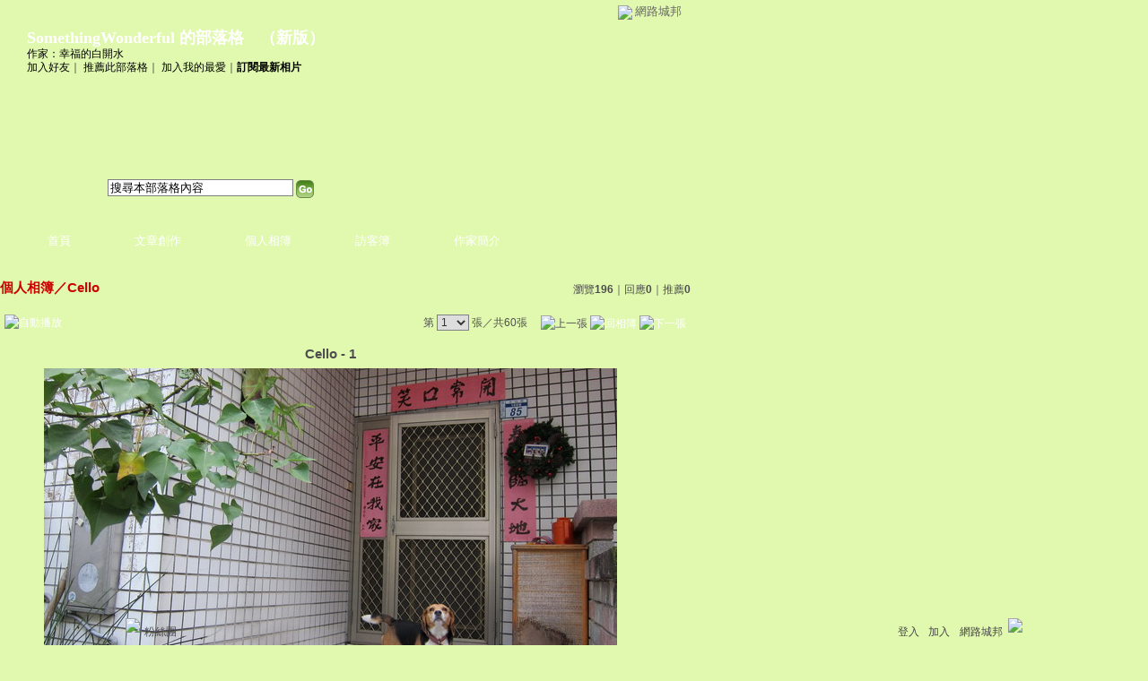

--- FILE ---
content_type: text/html;charset=UTF-8
request_url: https://classic-album.udn.com/SomethingWonderful/photo/6929667?o=new
body_size: 9509
content:
<html>
<head>
<meta http-equiv="Content-Type" content="text/html; charset=UTF-8">
<meta property="og:image" content="https://g.udn.com.tw/community/img/PSN_PHOTO/SomethingWonderful/f_6929667_1.jpg"/>
<link rel="canonical" href="https://classic-album.udn.com/SomethingWonderful/photo/6929667"/>
<meta property="og:url" content="https://classic-album.udn.com/SomethingWonderful/photo/6929667"/>
<meta property="og:title" content="Cello - 1 - SomethingWonderful 的部落格 - udn相簿"/>
<meta http-equiv="imagetoolbar" content="no"><title>Cello - 1 - SomethingWonderful 的部落格 - udn相簿</title>
<link rel="stylesheet" href="https://g.udn.com.tw/community/img/css/layout_style057.css" type="text/css">
<link href="https://g.udn.com.tw/community/img/css/green.css" rel="stylesheet" type="text/css">
<style type="text/css">
		/* Define the basic CSS used by EditInPlace */
		.eip_mouseover { background-color: #ff9; padding: 3px; }
		.eip_savebutton { background-color: #36f; color: #fff; }
		.eip_cancelbutton { background-color: #000; color: #fff; }
		.eip_saving { background-color: #903; color: #fff; padding: 3px; }
		.eip_empty { color: #afafaf; }
	</style>
<script language="javascript1.2" src="/js/help.js"></script>
<script language="javascript1.2" src="/community/js/dyniframesize.js"></script>
<script type="text/javascript" src="/community/js/prototype.js"></script>
<script type="text/javascript" src="/community/js/EditInPlace_u8.js"></script>
<SCRIPT LANGUAGE=javascript>
<!--
function pushPhoto() {	
	window.location.href = 'https://classic-album.udn.com/photo/push_photo.jsp?uid=SomethingWonderful&f_BOOK_ID=209615&f_PHOTO_ID=6929667&176876=1768763407999';
}
function zoomin() {
	document.getElementById('zoomin').innerHTML = "<a onclick=\"javascript:document.getElementById('photo_img').width = document.getElementById('f_PHOTO_WIDTH').value;\"><img src=\"https://g.udn.com/community/img/photo_all_2007/zoom_in.gif\" width=\"25\" height=\"25\" border=\"0\"></a>";
}

function clickIE4(){
if (event.button==2){
return false;
}
}

function clickNS4(e){
if (document.layers||document.getElementById&&!document.all){
if (e.which==2||e.which==3){
return false;
}
}
}

if (document.layers){
document.captureEvents(Event.MOUSEDOWN);
document.onmousedown=clickNS4;
}
else if (document.all&&!document.getElementById){
document.onmousedown=clickIE4;
}

document.oncontextmenu=new Function("return false")

function disableselect(e){
return false
}

function reEnable(){
return true
}

//if IE4+
document.onselectstart=new Function ("return false")

//if NS6
if (window.sidebar){
document.onmousedown=disableselect
document.onclick=reEnable
}

//-->
</SCRIPT>
<script language="javascript1.2" src="/community/js/album_tynt.js"></script><!-- Begin comScore Tag -->
<script>
  var _comscore = _comscore || [];
  _comscore.push({ c1: "2", c2: "7390954" });
  (function() {
    var s = document.createElement("script"), el = document.getElementsByTagName("script")[0]; s.async = true;
    s.src = (document.location.protocol == "https:" ? "https://sb" : "http://b") + ".scorecardresearch.com/beacon.js";
    el.parentNode.insertBefore(s, el);
  })();
</script>
<noscript>
  <img src="http://b.scorecardresearch.com/p?c1=2&c2=7390954&cv=2.0&cj=1" />
</noscript>
<!-- End comScore Tag -->
<script src="https://p.udn.com.tw/upf/static/common/udn-fingerprint.umd.js?2024112501"></script>
<script>function getCookie(name) {
 var value = "; " + document.cookie;
 var parts = value.split("; " + name + "=");
 if (parts.length == 2) return parts.pop().split(";").shift();
}
var _ga = getCookie('_ga');
var _gaA = _ga.split(".");
var google_id = '';
for (i=2;i<_gaA.length;i++) google_id = google_id+_gaA[i]+'.';
var user_id = getCookie("udnland");
if (typeof user_id === 'undefined') user_id = '';
google_id = google_id.substring(0,google_id.length-1);</script><script>var cat = "[]";
cat = ['blog_album','blog','','',''];
var auth_type = "未登入";
if(user_id != ""){
 auth_type = "已登入_會員";
}
window.dataLayer = window.dataLayer || [];  
dataLayer.push({
 'user_id': user_id,
 'google_id': google_id,
 'cat': cat,
 'content_tag': '',
 'auth_type': auth_type,
 'publication_date': '',
 'content_level':'',
 'ffid': JSON.parse(localStorage.getItem('UDN_FID'))?.FFID,
 'dfid': JSON.parse(localStorage.getItem('UDN_FID'))?.DFID 
});
</script><!-- Data Layer --><!-- Google Tag Manager -->
<script>(function(w,d,s,l,i){w[l]=w[l]||[];w[l].push({'gtm.start':
new Date().getTime(),event:'gtm.js'});var f=d.getElementsByTagName(s)[0],
j=d.createElement(s),dl=l!='dataLayer'?'&l='+l:'';j.async=true;j.src=
'https://www.googletagmanager.com/gtm.js?id='+i+dl;f.parentNode.insertBefore(j,f);
})(window,document,'script','dataLayer','GTM-MZ7WJTV');</script>
<!-- End Google Tag Manager -->
<script>
async function fetchData() {
  try {
    const response = await fetch('/v1/getCK.jsp');
    if (response.ok) {
      return await response.text();
    } else {
      throw new Error('Network response was not ok.');
    }
  } catch (error) {
    console.error('There was a problem with the fetch operation:', error);
  }
}

function analyCookies() {
  let cookies = document.cookie.split(';');
  let cookieList = [];

  for (let i = 0; i < cookies.length; i++) {
    let cookie = cookies[i].trim();
    let [name, value] = cookie.split('=');
    let size = cookie.length;
    cookieList.push({ name, value, size });
  }

  return cookieList;
}

function getTotalCookieSize(cookieList) {
  let totalSize = 0;

  for (let i = 0; i < cookieList.length; i++) {
    totalSize += cookieList[i].size;
  }

  return totalSize;
}

function deleteLargestCookie(cookieList) {
  let largestSize = 0;
  let largestIndex = -1;

  for (let i = 0; i < cookieList.length; i++) {
    if (cookieList[i].size > largestSize) {
      largestSize = cookieList[i].size;
      largestIndex = i;
    }
  }

  if (largestIndex !== -1) {
    document.cookie = cookieList[largestIndex].name + '=; expires=Thu, 01 Jan 1970 00:00:00 UTC; path=/; domain=udn.com;';
  }
}

(async () => {

  let cookieList = analyCookies();
  let totalSize = getTotalCookieSize(cookieList);

  if (totalSize > 7000) {
     await fetchData();   
    deleteLargestCookie(cookieList);
  }
})();

</script>
</head>
<body>
<div id="container">
<script language="JavaScript" type="text/JavaScript">
<!--
function MM_reloadPage(init) {  //reloads the window if Nav4 resized
  if (init==true) with (navigator) {if ((appName=="Netscape")&&(parseInt(appVersion)==4)) {
    document.MM_pgW=innerWidth; document.MM_pgH=innerHeight; onresize=MM_reloadPage; }}
  else if (innerWidth!=document.MM_pgW || innerHeight!=document.MM_pgH) location.reload();
}
MM_reloadPage(true);
//-->
</script>
<script language="JavaScript" type="text/JavaScript">
<!--
function MM_findObj(n, d) { //v4.01
  var p,i,x;  if(!d) d=document; if((p=n.indexOf("?"))>0&&parent.frames.length) {
    d=parent.frames[n.substring(p+1)].document; n=n.substring(0,p);}
  if(!(x=d[n])&&d.all) x=d.all[n]; for (i=0;!x&&i<d.forms.length;i++) x=d.forms[i][n];
  for(i=0;!x&&d.layers&&i<d.layers.length;i++) x=MM_findObj(n,d.layers[i].document);
  if(!x && d.getElementById) x=d.getElementById(n); return x;
}

function MM_showHideLayers() { //v6.0
  var i,p,v,obj,args=MM_showHideLayers.arguments;
  for (i=0; i<(args.length-2); i+=3) if ((obj=MM_findObj(args[i]))!=null) { v=args[i+2];
    if (obj.style) { obj=obj.style; v=(v=='show')?'visible':(v=='hide')?'hidden':v; }
    obj.visibility=v; }
}
//-->
</script>
<script language="JavaScript1.2" src="https://g.udn.com/community/js/js2007/style_display.js"></script>
	<div id="top_bg"></div>
<div id="top"> 
    <table border="0" cellspacing="0" cellpadding="0" id="top_bar">
      <tr> 
        <td width="480"><div id="ad_link"><iframe id="AdFrame" marginwidth="0" marginheight="0" frameborder="0" scrolling="no" src="https://g.udn.com.tw/html/ad_path.htm" width="460" height="25" allowTransparency></iframe></div></td>
        <td><a href="http://udn.com"><img src="https://g.udn.com/community/img/common_all/logo_icon.gif" border="0" align="absmiddle"></a> 
          <span id="common"><a href="http://blog.udn.com" title="原導覽選單已整合至下方置底工具列，歡迎多加使用！">網路城邦</a></span></span></td>
      </tr>
    </table>
</div><div id="header">
    <div id="header_name"><a href="https://classic-blog.udn.com/SomethingWonderful">SomethingWonderful 的部落格</a>　（<a href="http://blog.udn.com/SomethingWonderful">新版</a>）</div>
    <div id="header_menus_line"></div>
    <div id="header_menus">
      <ul>
        
      <li id="home"><a href="https://classic-blog.udn.com/SomethingWonderful">首頁</a></li>
        <li id="article"><a href="https://classic-blog.udn.com/SomethingWonderful/article">文章創作</a></li>
        <li id="photo"><a href="https://classic-album.udn.com/SomethingWonderful">個人相簿</a></li>
        <!--<li id="link"><a href="/blog/link/index.jsp?uid=SomethingWonderful">推薦連結</a></li>-->
        <li id="gbook"><a href="https://classic-blog.udn.com/SomethingWonderful/guestbook">訪客簿</a></li>
        <li id="profile"><a href="https://classic-blog.udn.com/SomethingWonderful/detail">作家簡介</a></li>
      </ul>      
      </div>
    
  <div id="header_items"><a href="javascript:window.location.href='https://classic-blog.udn.com/friend/post.jsp?addid=SomethingWonderful&url='+window.location.href">加入好友</a><a href="javascript:;" onClick="h('11903')"><img style="display:none" src="https://g.udn.com/community/img/common_all/help.gif" hspace="3" align="absmiddle" border="0"></a>｜ 
    <a href="javascript:window.location.href='https://classic-blog.udn.com/push_psn.jsp?uid=SomethingWonderful&176876=1768763408001&url='+window.location.href">推薦此部落格</a><a href="javascript:;" onClick="h('10914')"><img style="display:none" src="https://g.udn.com/community/img/common_all/help.gif" hspace="3" align="absmiddle" border="0"></a>｜ 
    <a href="javascript:window.location.href='https://classic-blog.udn.com/favor/post.jsp?addid=SomethingWonderful&url='+window.location.href">加入我的最愛</a><a href="javascript:;" onClick="h('11301')"><img style="display:none" src="https://g.udn.com/community/img/common_all/help.gif" hspace="3" align="absmiddle" border="0"></a>｜<a href="https://classic-blog.udn.com/blog/order_photo.jsp?uid=SomethingWonderful&f_CODE=1768763408001"><b>訂閱最新相片</b></a><a href="javascript:;" onClick="h('11501')"><img style="display:none" src="https://g.udn.com/community/img/common_all/help.gif" hspace="3" align="absmiddle" border="0"></a></div>
    <div id="header_logo"><img src="https://g.udn.com/community/img/user_all/icon_home.gif"></div>
    <div id="header_top">
      <table width="100%" height="2" border="0" cellpadding="0" cellspacing="0">
        <tr>
          <td></td>
        </tr>
      </table>
    </div>
    <div id="header_url">
    <a href="https://classic-blog.udn.com/SomethingWonderful/detail">作家：幸福的白開水</a>
    </div>
    <div id="header_search">
      <form name="formsh" method="post" action="https://city.udn.com/search/search.jsp">
        <input name="Keywords" type="text" class="inputbox" id="kwd" onBlur="if(this.value=='') if(this.style.backgroundColor='#FFFFFF')this.value='搜尋本部落格內容'" onMouseDown="if(this.value.indexOf('搜尋本部落格內容')!=-1) if(this.style.backgroundColor='#FFFCE5')this.value=''" value="搜尋本部落格內容" onMouseOut="this.blur()" size="24">
        <INPUT TYPE=HIDDEN NAME="uid" VALUE="SomethingWonderful">
        <INPUT TYPE=HIDDEN NAME="blog" VALUE="SomethingWonderful 的部落格">
        <input name="dtime" type="hidden" value="all">
        <input name="select" type="hidden" value="12"><a href="javascript:document.formsh.submit();" class="nav"><img src="/community/img/common_green/header_go.gif" align="absmiddle" border="0"></a>
      </form>
    </div>
    <!-- end header_search -->
  </div><div align="center">
<!-- main start -->
	<div id="main">
    <!-- Google Adsense 廣告 start -->
    <!-- Google Adsense 廣告 end --> 		
		<div id="content">
<table width="760" border="0" cellspacing="0" cellpadding="0">
<tr>
<td width="15" rowspan="2"></td>
<td align="center" valign="top">
<!-- 標題 start -->
<table width="770" border="0" cellpadding="0" cellspacing="0" class="font-size15">
<tr valign="bottom">
                  <td class="main-topic">
                    <a href="https://classic-album.udn.com/SomethingWonderful" class="main-topic">個人相簿</a>／<a href="https://classic-album.udn.com/SomethingWonderful/209615?f_ORDER_BY=new" class="main-topic">Cello</a></td>
<td align="right" class="font-size12">
<span class="main-text">瀏覽<strong>196</strong>｜回應<strong>0</strong>｜推薦<strong>0</strong></span></td>
</tr>
<tr>
<td height="5" colspan="2"></td>
</tr>
</table>
<!-- 標題 end -->
<!-- 換頁 start -->
<table width="770"  border="0" cellpadding="4" cellspacing="1" class="font-size12">
<tr>
<td height="5" colspan="2"></td>
</tr>
<tr class="main-text">
<a name="photoanc"></a>
<td><a href="https://classic-album.udn.com/photo/play.jsp?uid=SomethingWonderful&f_BOOK_ID=209615&o=new" class="nav"><img src="https://g.udn.com/community/img/photo_all_2007/player_play.gif" alt="自動播放" border="0" align="absmiddle"></a></td>
<td align="right">第
<select name="select" class="inputs" onChange="window.location.href=(this.options[this.selectedIndex].value)">
<option value="https://classic-album.udn.com/SomethingWonderful/photo/6929667?o=new#photoanc" selected>1</option>
<option value="https://classic-album.udn.com/SomethingWonderful/photo/6350128?o=new#photoanc">2</option>
<option value="https://classic-album.udn.com/SomethingWonderful/photo/6350126?o=new#photoanc">3</option>
<option value="https://classic-album.udn.com/SomethingWonderful/photo/6350125?o=new#photoanc">4</option>
<option value="https://classic-album.udn.com/SomethingWonderful/photo/6350124?o=new#photoanc">5</option>
<option value="https://classic-album.udn.com/SomethingWonderful/photo/5629544?o=new#photoanc">6</option>
<option value="https://classic-album.udn.com/SomethingWonderful/photo/5629543?o=new#photoanc">7</option>
<option value="https://classic-album.udn.com/SomethingWonderful/photo/4896590?o=new#photoanc">8</option>
<option value="https://classic-album.udn.com/SomethingWonderful/photo/4896589?o=new#photoanc">9</option>
<option value="https://classic-album.udn.com/SomethingWonderful/photo/4896588?o=new#photoanc">10</option>
<option value="https://classic-album.udn.com/SomethingWonderful/photo/4896587?o=new#photoanc">11</option>
<option value="https://classic-album.udn.com/SomethingWonderful/photo/4751099?o=new#photoanc">12</option>
<option value="https://classic-album.udn.com/SomethingWonderful/photo/4751098?o=new#photoanc">13</option>
<option value="https://classic-album.udn.com/SomethingWonderful/photo/4608642?o=new#photoanc">14</option>
<option value="https://classic-album.udn.com/SomethingWonderful/photo/4608635?o=new#photoanc">15</option>
<option value="https://classic-album.udn.com/SomethingWonderful/photo/4608633?o=new#photoanc">16</option>
<option value="https://classic-album.udn.com/SomethingWonderful/photo/4608631?o=new#photoanc">17</option>
<option value="https://classic-album.udn.com/SomethingWonderful/photo/4608630?o=new#photoanc">18</option>
<option value="https://classic-album.udn.com/SomethingWonderful/photo/4608629?o=new#photoanc">19</option>
<option value="https://classic-album.udn.com/SomethingWonderful/photo/4448168?o=new#photoanc">20</option>
<option value="https://classic-album.udn.com/SomethingWonderful/photo/4340279?o=new#photoanc">21</option>
<option value="https://classic-album.udn.com/SomethingWonderful/photo/4335357?o=new#photoanc">22</option>
<option value="https://classic-album.udn.com/SomethingWonderful/photo/4147589?o=new#photoanc">23</option>
<option value="https://classic-album.udn.com/SomethingWonderful/photo/4147588?o=new#photoanc">24</option>
<option value="https://classic-album.udn.com/SomethingWonderful/photo/4147587?o=new#photoanc">25</option>
<option value="https://classic-album.udn.com/SomethingWonderful/photo/4147586?o=new#photoanc">26</option>
<option value="https://classic-album.udn.com/SomethingWonderful/photo/4147585?o=new#photoanc">27</option>
<option value="https://classic-album.udn.com/SomethingWonderful/photo/3968789?o=new#photoanc">28</option>
<option value="https://classic-album.udn.com/SomethingWonderful/photo/3968787?o=new#photoanc">29</option>
<option value="https://classic-album.udn.com/SomethingWonderful/photo/3954366?o=new#photoanc">30</option>
<option value="https://classic-album.udn.com/SomethingWonderful/photo/3954365?o=new#photoanc">31</option>
<option value="https://classic-album.udn.com/SomethingWonderful/photo/3950597?o=new#photoanc">32</option>
<option value="https://classic-album.udn.com/SomethingWonderful/photo/3950596?o=new#photoanc">33</option>
<option value="https://classic-album.udn.com/SomethingWonderful/photo/3950595?o=new#photoanc">34</option>
<option value="https://classic-album.udn.com/SomethingWonderful/photo/3947128?o=new#photoanc">35</option>
<option value="https://classic-album.udn.com/SomethingWonderful/photo/3947124?o=new#photoanc">36</option>
<option value="https://classic-album.udn.com/SomethingWonderful/photo/3947121?o=new#photoanc">37</option>
<option value="https://classic-album.udn.com/SomethingWonderful/photo/3947120?o=new#photoanc">38</option>
<option value="https://classic-album.udn.com/SomethingWonderful/photo/3939457?o=new#photoanc">39</option>
<option value="https://classic-album.udn.com/SomethingWonderful/photo/3939456?o=new#photoanc">40</option>
<option value="https://classic-album.udn.com/SomethingWonderful/photo/3929877?o=new#photoanc">41</option>
<option value="https://classic-album.udn.com/SomethingWonderful/photo/3929876?o=new#photoanc">42</option>
<option value="https://classic-album.udn.com/SomethingWonderful/photo/3923128?o=new#photoanc">43</option>
<option value="https://classic-album.udn.com/SomethingWonderful/photo/3923127?o=new#photoanc">44</option>
<option value="https://classic-album.udn.com/SomethingWonderful/photo/3902262?o=new#photoanc">45</option>
<option value="https://classic-album.udn.com/SomethingWonderful/photo/3897977?o=new#photoanc">46</option>
<option value="https://classic-album.udn.com/SomethingWonderful/photo/3897976?o=new#photoanc">47</option>
<option value="https://classic-album.udn.com/SomethingWonderful/photo/3897975?o=new#photoanc">48</option>
<option value="https://classic-album.udn.com/SomethingWonderful/photo/3890650?o=new#photoanc">49</option>
<option value="https://classic-album.udn.com/SomethingWonderful/photo/3890649?o=new#photoanc">50</option>
<option value="https://classic-album.udn.com/SomethingWonderful/photo/3875525?o=new#photoanc">51</option>
<option value="https://classic-album.udn.com/SomethingWonderful/photo/3875524?o=new#photoanc">52</option>
<option value="https://classic-album.udn.com/SomethingWonderful/photo/3875523?o=new#photoanc">53</option>
<option value="https://classic-album.udn.com/SomethingWonderful/photo/3875522?o=new#photoanc">54</option>
<option value="https://classic-album.udn.com/SomethingWonderful/photo/3871514?o=new#photoanc">55</option>
<option value="https://classic-album.udn.com/SomethingWonderful/photo/3865428?o=new#photoanc">56</option>
<option value="https://classic-album.udn.com/SomethingWonderful/photo/3865425?o=new#photoanc">57</option>
<option value="https://classic-album.udn.com/SomethingWonderful/photo/3865423?o=new#photoanc">58</option>
<option value="https://classic-album.udn.com/SomethingWonderful/photo/3854212?o=new#photoanc">59</option>
<option value="https://classic-album.udn.com/SomethingWonderful/photo/3854211?o=new#photoanc">60</option>
</select>
                    張／共60張　 
                    <img src="https://g.udn.com/community/img/common_green/page_pre.gif" alt="上一張" border="0" align="absmiddle"> 
                    <a href="https://classic-album.udn.com/SomethingWonderful/209615" class="nav"><img src="https://g.udn.com/community/img/common_green/page_list.gif" alt="回相簿" border="0" align="absmiddle"></a> 
                    <a href="https://classic-album.udn.com/SomethingWonderful/photo/6350128?o=new#photoanc" class="nav"> 
                    <img src="https://g.udn.com/community/img/common_green/page_next.gif" alt="下一張" border="0" align="absmiddle"> 
                    </a> 
                    </td>
</tr>
<tr>
<td height="5" colspan="2"></td>
</tr>
</table>
<!-- 換頁 end-->
<!-- 本文 start -->
<table width="730" border="0" cellspacing="0" cellpadding="0" class="font-size15">
<tr> 
  <td align="center" class="main-title" width="727"><strong>Cello - 1</strong></td>
  <td align="center" class="main-title" width="50"><span id="zoomin"></span></td>
</tr>
<tr>
<td height="5"></td>
</tr>
<tr>
<td align="center"><a href="https://classic-album.udn.com/SomethingWonderful/photo/6350128?o=new#photoanc" class="nav"><img id="photo_img" src="https://g.udn.com.tw/community/img/PSN_PHOTO/SomethingWonderful/f_6929667_1.jpg" border="0" onload="javascript:if(this.width>770) {zoomin();document.getElementById('f_PHOTO_WIDTH').value=this.width;this.width=770}"></a><input type=hidden name="f_PHOTO_WIDTH" id="f_PHOTO_WIDTH" value=""><input type=hidden name="f_PHOTO_FILE" id="f_PHOTO_FILE" value="https://g.udn.com.tw/community/img/PSN_PHOTO/SomethingWonderful/f_6929667_1.jpg"></td>
</tr>
<tr>
<td height="10"></td>
</tr>
</table>
<!-- 本文 end-->
<!-- 簡介 start -->
      <table width="770" border="0" cellpadding="0" cellspacing="0" class="font-size13">
        <tr> 
          <td width="5" height="5" valign="top"><img src="/community/img/common_green/corner_b01.gif"></td>
          <td class="panel-bg" colspan="2"></td>
          <td width="5" height="5" align="right" valign="top"><img src="/community/img/common_green/corner_b02.gif"></td>
        </tr>
        <tr class="panel-bg"> 
          <td rowspan="3"></td>
          <td class="panel-text">▲ 2011/12/26 22:27</td>
          <td class="panel-text" align="right"> 
          (<a href="https://classic-album.udn.com/photo_category.jsp?mid=pc" class="panel-text">生活休閒</a>｜<a href="https://classic-album.udn.com/photo_category.jsp?mid=pc&sid=pc6" class="panel-text">寵物</a>)
          </td>
          <td rowspan="3"></td>
        </tr>
        <tr class="panel-bg"> 
          <td height="5" colspan="2"></td>
        </tr>
        <tr class="panel-bg"> 
          <td class="panel-text" colspan="2"></td>
        </tr>
        <tr> 
          <td width="5" height="5" valign="bottom"><img src="/community/img/common_green/corner_b03.gif"></td>
          <td class="panel-bg" colspan="2"></td>
          <td width="5" height="5" align="right" valign="bottom"><img src="/community/img/common_green/corner_b04.gif"></td>
        </tr>
      </table>
<!-- 簡介 end -->
<!-- Google Adsense 廣告 start-->
<!-- Google Adsense 廣告 end-->
<!-- 功能列 start -->
<table width="770" border="0" cellpadding="0" cellspacing="0">
<tr>
<td height="10"></td>
</tr>
<tr>
<td align="right">
<a href="https://classic-album.udn.com/photo/reply.jsp?uid=SomethingWonderful&f_PHOTO_ID=6929667" class="nav"><img src="https://g.udn.com/community/img/common_all_2007/func_reply.gif" hspace="5" border="0" align="absmiddle" alt="回應"></a>
<a href="javascript:pushPhoto();" class="nav"><img src="https://g.udn.com/community/img/common_all_2007/func_photopromote.gif" hspace="5" border="0" align="absmiddle"></a>
</td>
</tr>
<tr>
<td height="5"></td>
</tr>
</table>
<!-- 功能列 end -->
<!-- 換頁 start -->
<table width="770"  border="0" cellpadding="4" cellspacing="1" class="font-size12">
<tr>
<td height="5" colspan="2"></td>
</tr>
<tr class="main-text">
<td><!--<a href="####" class="nav"><img src="/community/img/common_green/player_play.gif" alt="自動播放" border="0" align="absmiddle"></a>--></td>
<td align="right">第
<select name="select" class="inputs" onChange="window.location.href=(this.options[this.selectedIndex].value)">
<option value="https://classic-album.udn.com/SomethingWonderful/photo/6929667?o=new#photoanc" selected>1</option>
<option value="https://classic-album.udn.com/SomethingWonderful/photo/6350128?o=new#photoanc">2</option>
<option value="https://classic-album.udn.com/SomethingWonderful/photo/6350126?o=new#photoanc">3</option>
<option value="https://classic-album.udn.com/SomethingWonderful/photo/6350125?o=new#photoanc">4</option>
<option value="https://classic-album.udn.com/SomethingWonderful/photo/6350124?o=new#photoanc">5</option>
<option value="https://classic-album.udn.com/SomethingWonderful/photo/5629544?o=new#photoanc">6</option>
<option value="https://classic-album.udn.com/SomethingWonderful/photo/5629543?o=new#photoanc">7</option>
<option value="https://classic-album.udn.com/SomethingWonderful/photo/4896590?o=new#photoanc">8</option>
<option value="https://classic-album.udn.com/SomethingWonderful/photo/4896589?o=new#photoanc">9</option>
<option value="https://classic-album.udn.com/SomethingWonderful/photo/4896588?o=new#photoanc">10</option>
<option value="https://classic-album.udn.com/SomethingWonderful/photo/4896587?o=new#photoanc">11</option>
<option value="https://classic-album.udn.com/SomethingWonderful/photo/4751099?o=new#photoanc">12</option>
<option value="https://classic-album.udn.com/SomethingWonderful/photo/4751098?o=new#photoanc">13</option>
<option value="https://classic-album.udn.com/SomethingWonderful/photo/4608642?o=new#photoanc">14</option>
<option value="https://classic-album.udn.com/SomethingWonderful/photo/4608635?o=new#photoanc">15</option>
<option value="https://classic-album.udn.com/SomethingWonderful/photo/4608633?o=new#photoanc">16</option>
<option value="https://classic-album.udn.com/SomethingWonderful/photo/4608631?o=new#photoanc">17</option>
<option value="https://classic-album.udn.com/SomethingWonderful/photo/4608630?o=new#photoanc">18</option>
<option value="https://classic-album.udn.com/SomethingWonderful/photo/4608629?o=new#photoanc">19</option>
<option value="https://classic-album.udn.com/SomethingWonderful/photo/4448168?o=new#photoanc">20</option>
<option value="https://classic-album.udn.com/SomethingWonderful/photo/4340279?o=new#photoanc">21</option>
<option value="https://classic-album.udn.com/SomethingWonderful/photo/4335357?o=new#photoanc">22</option>
<option value="https://classic-album.udn.com/SomethingWonderful/photo/4147589?o=new#photoanc">23</option>
<option value="https://classic-album.udn.com/SomethingWonderful/photo/4147588?o=new#photoanc">24</option>
<option value="https://classic-album.udn.com/SomethingWonderful/photo/4147587?o=new#photoanc">25</option>
<option value="https://classic-album.udn.com/SomethingWonderful/photo/4147586?o=new#photoanc">26</option>
<option value="https://classic-album.udn.com/SomethingWonderful/photo/4147585?o=new#photoanc">27</option>
<option value="https://classic-album.udn.com/SomethingWonderful/photo/3968789?o=new#photoanc">28</option>
<option value="https://classic-album.udn.com/SomethingWonderful/photo/3968787?o=new#photoanc">29</option>
<option value="https://classic-album.udn.com/SomethingWonderful/photo/3954366?o=new#photoanc">30</option>
<option value="https://classic-album.udn.com/SomethingWonderful/photo/3954365?o=new#photoanc">31</option>
<option value="https://classic-album.udn.com/SomethingWonderful/photo/3950597?o=new#photoanc">32</option>
<option value="https://classic-album.udn.com/SomethingWonderful/photo/3950596?o=new#photoanc">33</option>
<option value="https://classic-album.udn.com/SomethingWonderful/photo/3950595?o=new#photoanc">34</option>
<option value="https://classic-album.udn.com/SomethingWonderful/photo/3947128?o=new#photoanc">35</option>
<option value="https://classic-album.udn.com/SomethingWonderful/photo/3947124?o=new#photoanc">36</option>
<option value="https://classic-album.udn.com/SomethingWonderful/photo/3947121?o=new#photoanc">37</option>
<option value="https://classic-album.udn.com/SomethingWonderful/photo/3947120?o=new#photoanc">38</option>
<option value="https://classic-album.udn.com/SomethingWonderful/photo/3939457?o=new#photoanc">39</option>
<option value="https://classic-album.udn.com/SomethingWonderful/photo/3939456?o=new#photoanc">40</option>
<option value="https://classic-album.udn.com/SomethingWonderful/photo/3929877?o=new#photoanc">41</option>
<option value="https://classic-album.udn.com/SomethingWonderful/photo/3929876?o=new#photoanc">42</option>
<option value="https://classic-album.udn.com/SomethingWonderful/photo/3923128?o=new#photoanc">43</option>
<option value="https://classic-album.udn.com/SomethingWonderful/photo/3923127?o=new#photoanc">44</option>
<option value="https://classic-album.udn.com/SomethingWonderful/photo/3902262?o=new#photoanc">45</option>
<option value="https://classic-album.udn.com/SomethingWonderful/photo/3897977?o=new#photoanc">46</option>
<option value="https://classic-album.udn.com/SomethingWonderful/photo/3897976?o=new#photoanc">47</option>
<option value="https://classic-album.udn.com/SomethingWonderful/photo/3897975?o=new#photoanc">48</option>
<option value="https://classic-album.udn.com/SomethingWonderful/photo/3890650?o=new#photoanc">49</option>
<option value="https://classic-album.udn.com/SomethingWonderful/photo/3890649?o=new#photoanc">50</option>
<option value="https://classic-album.udn.com/SomethingWonderful/photo/3875525?o=new#photoanc">51</option>
<option value="https://classic-album.udn.com/SomethingWonderful/photo/3875524?o=new#photoanc">52</option>
<option value="https://classic-album.udn.com/SomethingWonderful/photo/3875523?o=new#photoanc">53</option>
<option value="https://classic-album.udn.com/SomethingWonderful/photo/3875522?o=new#photoanc">54</option>
<option value="https://classic-album.udn.com/SomethingWonderful/photo/3871514?o=new#photoanc">55</option>
<option value="https://classic-album.udn.com/SomethingWonderful/photo/3865428?o=new#photoanc">56</option>
<option value="https://classic-album.udn.com/SomethingWonderful/photo/3865425?o=new#photoanc">57</option>
<option value="https://classic-album.udn.com/SomethingWonderful/photo/3865423?o=new#photoanc">58</option>
<option value="https://classic-album.udn.com/SomethingWonderful/photo/3854212?o=new#photoanc">59</option>
<option value="https://classic-album.udn.com/SomethingWonderful/photo/3854211?o=new#photoanc">60</option>
</select>
            張／共60張　<img src="https://g.udn.com/community/img/common_green/page_pre.gif" alt="上一張" border="0" align="absmiddle"><a href="https://classic-album.udn.com/SomethingWonderful/209615" class="nav"><img src="https://g.udn.com/community/img/common_green/page_list.gif" alt="回相簿" border="0" align="absmiddle"></a>
            <a href="https://classic-album.udn.com/SomethingWonderful/photo/6350128?o=new#photoanc" class="nav"><img src="https://g.udn.com/community/img/common_green/page_next.gif" alt="下一張" border="0" align="absmiddle"></a></td>
</tr>
<tr>
<td height="5" colspan="2"></td>
</tr>
</table>
<!-- 換頁 end-->
<TABLE width=770 border=0 align="center" cellPadding=0 cellSpacing=0>
                <TR>
                  <TD class=photo_tablebg_1></TD>
                </TR>
                <TR>
                  <TD class="photo_tablebg_2">
                    <TABLE width="95%" border=0 align=center cellPadding=0 cellSpacing=3>
                      <TR vAlign=center align=middle>
<TD align="center"><A href="https://classic-album.udn.com/SomethingWonderful/photo/6929667?o=new#photoanc" class="photo_guide1" ><img src="https://g.udn.com.tw/community/img/S_PSN_PHOTO/SomethingWonderful/f_6929667_1.jpg" alt="Cello - 1" width=120 height=120 border=0></A></TD>
<TD align="center"><A href="https://classic-album.udn.com/SomethingWonderful/photo/6350128?o=new#photoanc" class="photo_guide" ><img src="https://g.udn.com.tw/community/img/S_PSN_PHOTO/SomethingWonderful/f_6350128_1.jpg" alt="Cello - 4" width=120 height=120 border=0></A></TD>
<TD align="center"><A href="https://classic-album.udn.com/SomethingWonderful/photo/6350126?o=new#photoanc" class="photo_guide" ><img src="https://g.udn.com.tw/community/img/S_PSN_PHOTO/SomethingWonderful/f_6350126_1.jpg" alt="Cello - 3" width=120 height=120 border=0></A></TD>
<TD align="center"><A href="https://classic-album.udn.com/SomethingWonderful/photo/6350125?o=new#photoanc" class="photo_guide" ><img src="https://g.udn.com.tw/community/img/S_PSN_PHOTO/SomethingWonderful/f_6350125_1.jpg" alt="Cello - 2" width=120 height=120 border=0></A></TD>
<TD align="center"><A href="https://classic-album.udn.com/SomethingWonderful/photo/6350124?o=new#photoanc" class="photo_guide" ><img src="https://g.udn.com.tw/community/img/S_PSN_PHOTO/SomethingWonderful/f_6350124_1.jpg" alt="Cello - 1" width=120 height=120 border=0></A></TD>
<!--<TD align="center"><a href="#" class="photo_guide1"><img height=120 src="../img/120x120_02.jpg" width=120 border=0></a></TD>-->

                      </TR>
                    </TABLE>
                  </TD>
                </TR>
                <TR>
                  <TD class=photo_tablebg_3></TD>
                </TR>
              </TABLE>
							</TD>
            <TD width=15 rowSpan=2></TD>
          </TR>
          <TR>
            <TD height=10></TD>
          </TR>
        </TABLE>
<!-- 回應文章換頁 start -->
<!-- 回應文章換頁 end -->
<SCRIPT LANGUAGE=javascript>
<!--
function delRecord( s_url ) {
  if ( window.confirm( "確定要刪除相片嗎 ?" ) != true ) return;
  window.location.href=s_url;
}
//-->
</SCRIPT>
		</div>
	</div>
<!-- main end -->
</div>
<div id="footer">
    <div id="go_top"><a href="#top">▲top</a></div>
    <!-- /go_top -->
    <div id="footer_info">本部落格刊登之內容為作者個人自行提供上傳，不代表 udn 立場。</div>
    <!-- /footer_info -->
    
  <div id="footer_link"><a href="http://event.udn.com/AD/" target="_blank"><font color="#FF0000">刊登網站廣告</font></a>︱<a href="http://udn.com/UDN/about_us.htm" target="_blank">關於我們</a>︱<a href="https://city.udn.com/service/qa/index.jsp">常見問題</a>︱<a href="https://member.udn.com/member/privacy.htm">服務條款</a>︱<a href="https://city.udn.com/service/doc/copyright.jsp">著作權聲明</a>︱<a href="http://www.udngroup.com/members/udn_privacy">隱私權聲明</a>︱<a href="https://classic-blog.udn.com/webadmin/guestbook" target="_blank">客服</a>　　<textarea style="overflow-x:hidden;overflow-y:hidden;height:1px;width:1px;resize:none"></textarea></div>
    <!-- /footer_link -->
    
  <div id="copyright">Powered by <a href="http://udn.com" target="_blank">udn.com</a></div>
    <!-- /copyright -->
</div>
<!-- /footer -->
<!-- run by classic-blog-seednet-01.udn.com --><!-- end footer -->
</div>
<!-- end container -->
<link href="https://g.udn.com.tw/community/img/css/toolbar.css" rel="stylesheet" type="text/css">
<script src="https://g.udn.com.tw/community/js/jquery-1.4.4.min.js" type="text/javascript"></script>
<script language="javascript1.2" src="https://g.udn.com.tw/community/js/cookieSetup.js"></script>
<script>
var my_tb_display= GetCkValue('my_tb_display');
var account = GetCkValue('udnmember');
var nickname= '';
</script>
<script language="javascript" type="text/javascript">
<!--
// 選單數目
var nav_item = 6;
function nav_show(lv)
{
	if(document.getElementById(lv) && document.getElementById(lv).style.display!='block')
	{
		document.getElementById(lv).style.display='block';
	}
	for(var i=1;i<nav_item+1;i++)
	{
		if(document.getElementById("sub_" + i) && "sub_" + i != lv)
		{
			document.getElementById("sub_" + i).style.display='none';
		}
	}
}

function setfooterbar( my_tb_display ) {
	var pars = 'f_MY_TB_DISPLAY=' + my_tb_display;	
	var myAjax = new Ajax.Request(
			'/blog/manage/set_footerbar.jsp',
			{
				method: 'GET',
				parameters: pars
			});
}

-->
</script>
<script language="javascript" type="text/javascript">
<!--
//var $jq = jQuery.noConflict();
jQuery(function(){
		// FireFox
		jQuery("embed").attr("wmode", "transparent");

    // IE
    var embedTag;
    jQuery("embed").each(function(i) {
        embedTag = jQuery(this).attr("outerHTML");
        if ((embedTag != null) && (embedTag.length > 0)) {
            embedTag = embedTag.replace(/embed /gi, "embed wmode=\"transparent\" ");
            jQuery(this).attr("outerHTML", embedTag);
        }
        // This "else" was added
        else {
            jQuery(this).wrap("<div></div>");
        }
    });		
		if( navigator.platform == 'iPad' || navigator.platform == 'iPhone' || navigator.platform == 'iPod' ) { 
			jQuery("#footerbar").css("position", "static");
			jQuery("#footerbar_open").css("position", "static");
		}		
		document.getElementById('footerbar').style.display = 'block';
		var mystatus = document.getElementById('footerbar').style.display;
		if ( my_tb_display.length > 0 ) {
			document.getElementById('footerbar').style.display = my_tb_display;
			mystatus = my_tb_display;
		}
    if (mystatus == 'none') {  	
        jQuery("#footerbar").slideUp("fast"); 
        jQuery('#footerbar_open').slideDown("fast");    	
    } else {     	
        jQuery('#footerbar').slideDown("fast");
        jQuery('#footerbar_open').slideUp("fast");   	
    }		
    jQuery(".footerbar_switch").click(function(){
    		var status = document.getElementById('footerbar').style.display;   		
        if (status == 'none') {     	
            jQuery('#footerbar').slideDown("fast");
            jQuery('#footerbar_open').slideUp("fast");
            setCookie("my_tb_display","block",false,"/","","","null");
            setfooterbar('block');
        } else {
						// $('#footerbar_open_btn').attr("src",'https://g.udn.com/community/img/common_all_2007/btoolbar_openbar.gif');					
            jQuery("#footerbar").slideUp("fast"); 
            jQuery('#footerbar_open').slideDown("fast");
            setCookie("my_tb_display","none",false,"/","","","null");
            setfooterbar('none');
        }
    });
		
});
-->
</script>
<div id="footerbar_open">

	<div id="footerbar_open_center">
	<div class="footerbar_switch" style="cursor:pointer;" id="footerbar_open_btn"><img src="https://g.udn.com/community/img/common_all_2007/btoolbar_openbar.gif" border="0"></div>
	<!-- /footerbar_open_btn -->
	</div>
	<!-- /footerbar_open_center -->
	
</div>
<!-- /footerbar_open -->

<div id="footerbar" style="text-align:center">

	<div id="tb_periphery">
	
		<div id="tb_periphery_left">
		
			<div class="box">
				<a href="http://www.facebook.com/udnugc" target="_blank" title="粉絲團"><img src="https://g.udn.com/community/img/common_all_2007/btoolbar_icon_f.gif" border="0"></a>
				  <a href="http://www.facebook.com/udnugc" target="_blank" class="dfm" onMouseOver="if ( document.getElementById('sub_1').style.display != 'block' ) nav_show('sub_1')" onMouseOut="if ( document.getElementById('sub_1').style.display == 'block' ) document.getElementById('sub_1').style.display = 'none'">粉絲團</a>
					<div id="sub_1" onMouseOver="if ( document.getElementById('sub_1').style.display != 'block' ) nav_show('sub_1')" onMouseOut="if ( document.getElementById('sub_1').style.display == 'block' ) document.getElementById('sub_1').style.display = 'none'">
						<div class="fb-page" data-href="https://www.facebook.com/udnugc" data-width="535" data-height="587" data-hide-cover="false" data-show-facepile="true" data-show-posts="true" data-adapt-container-width="false"><div class="fb-xfbml-parse-ignore"><blockquote cite="https://www.facebook.com/udnugc"><a href="https://www.facebook.com/udnugc">udn部落格</a></blockquote></div></div>
					</div>
				</div>
			<!--<script src="https://g.udn.com/bookmark/bookmark-new3.js"></script>-->
			<!--<div class="tb_interval"></div>
				<div class="box"><a href="javascript:addFacebook();"><img src="https://g.udn.com/community/img/common_all_2007/btoolbar_icon_facebook.gif" title="分享至 Facebook" border="0"></a> <a href="javascript:addPlurk();"><img src="https://g.udn.com/community/img/common_all_2007/btoolbar_icon_plurk.gif" title="分享至 Plurk" border="0"></a> <a href="javascript:addTwitter();"><img src="https://g.udn.com/community/img/common_all_2007/btoolbar_icon_twitter.gif" title="分享至 Twitter" border="0"></a></div>-->
			</div>
		<!-- /tb_periphery_left -->


		
		<div id="tb_periphery_right">		
			<script>
	if (account.length == 0){
		document.write('	<div id="sign" class="box"><a href="javascript:window.location.href=\'https://member.udn.com/member/login.jsp?site=city&redirect='+encodeURIComponent(window.location.href)+'\'" class="alink">登入</a><a href="javascript:window.location.href=\'https://member.udn.com/member/login.jsp?site=city&action=register&redirect='+encodeURIComponent(window.location.href)+'\'" class="alink">加入</a></div>');		
		document.write('			<div class="tb_interval"></div>');
		document.write('			<div onMouseOver="nav_show(\'sub_4\')" onMouseOut="nav_show(\'navigation\')" class="box"><a href="http://blog.udn.com" class="dfm">網路城邦</a>');
		document.write('				<div id="sub_4">');
		document.write('          <table border="0" cellpadding="0" cellspacing="0" style="font:13px/160% Verdana, Arial, Helvetica, sans-serif;width:220px">');
		document.write('            <tr>');
		document.write('              <th><a href="http://dignews.udn.com/forum/">哇新聞</a></th>');
		document.write('              <th><a href="https://city.udn.com/">城市</a></th>');
		document.write('            </tr>');
		document.write('            <tr>');
		document.write('              <td><a href="http://dignews.udn.com/forum/index.jsp">最新討論</a></td>');
		document.write('              <td><a href="https://city.udn.com/rank/forum_rank.jsp?f_ORDER_BY=N">最新文章</a></td>');
		document.write('            </tr>');
		document.write('            <tr>');
		document.write('              <td><a href="http://dignews.udn.com/forum/index.jsp?type=hot">熱門討論</a></td>');
		document.write('              <td><a href="https://city.udn.com/rank/forum_rank.jsp?f_ORDER_BY=T">最新推薦</a></td>');
		document.write('            </tr>');
		document.write('            <tr>');
		document.write('              <th><a href="https://classic-album.udn.com">相簿</a></th>');
		document.write('              <th><a href="https://classic-blog.udn.com">部落格</a></th>');
		document.write('            </tr>');
		document.write('            <tr>');
		document.write('              <td><a href="https://classic-album.udn.com/rank/photo_new.jsp">最新相片</a></td>');
		document.write('              <td><a href="https://classic-blog.udn.com/rank/article_new.jsp">最新文章</a></td>');
		document.write('            </tr>');
		document.write('            <tr>');
		document.write('              <td class="tdline"><a href="https://classic-album.udn.com/rank/photo_newpromote.jsp">最新推薦</a></td>');
		document.write('              <td class="tdline"><a href="https://classic-blog.udn.com/rank/article_newpromote.jsp" class="noline">最新推薦</a></td>');
		document.write('            </tr>');
		document.write('          </table>');
		document.write('        </div>');
		document.write('			</div>');
  } else {
		document.write('			<div id="member_area" onMouseOver="nav_show(\'sub_5\')" onMouseOut="nav_show(\'navigation\')" class="box"><a class="dfm">Hi!</a>');
		document.write('					<div id="sub_5" onMouseOut="nav_show(\'navigation\')">');
		document.write('						<dl>');
		document.write('	            <dd><a href="javascript:window.location.href=\'https://member.udn.com/member/ProcessLogout?redirect='+encodeURIComponent(window.location.href)+'\'">登出</a></dd>');				
		document.write('	            <dd><a href="https://member.udn.com/member/center.jsp">會員中心</a></dd>');					
		document.write('				 			<dd><a href="https://city.udn.com/create/create.jsp">建立城市</a></dd>');
		document.write('	   					<dd><a href="https://classic-album.udn.com/photo/post_multi.jsp">上傳照片</a></dd>');
		document.write('							<dd><a href="https://classic-blog.udn.com/article/post.jsp?xid=' + account.split("").reverse().join("") + '" class="noline">發表文章</a></dd>');
		document.write('						</dl>');
		document.write('					</div>');
		document.write('			</div>');
		document.write('			<div class="tb_interval"></div>');		
		document.write('			<div onMouseOver="nav_show(\'sub_6\')" class="box"><a href="https://classic-blog.udn.com/manage/index.jsp" class="dfm">我的</a>');
		document.write('				<div id="sub_6" onMouseOut="nav_show(\'navigation\')">');
		document.write('					<dl>');
		document.write('					<dd><a href="https://classic-blog.udn.com/' + account + '/guestbook">我的訪客簿</a></dd>');
		document.write('					<dd><a href="https://classic-blog.udn.com/mycity/index.jsp">我的城市</a></dd>');
		document.write('					<dd><a href="https://classic-album.udn.com/' + account + '">我的相簿</a></dd>');
		document.write('					<dd><a href="https://classic-blog.udn.com/' + account + '">我的部落格</a></dd>');
		document.write('					<dd><a href="https://classic-blog.udn.com/manage/index.jsp" class="noline">我的管理中心</a></dd>');
		document.write('					</dl>');
		document.write('				</div>');
		document.write('			</div>');
		document.write('			<div class="tb_interval"></div>');
		document.write('			<div onMouseOver="nav_show(\'sub_4\')" onMouseOut="nav_show(\'navigation\')" class="box"><a class="dfm">網路城邦</a>');
		document.write('        <div id="sub_4">');
		document.write('          <table border="0" cellpadding="0" cellspacing="0" style="font:13px/160% Verdana, Arial, Helvetica, sans-serif;width:220px">');
		document.write('            <tr>');
		document.write('              <th><a href="http://dignews.udn.com/forum/">哇新聞</a></th>');
		document.write('              <th><a href="https://city.udn.com/">城市</a></th>');
		document.write('            </tr>');
		document.write('            <tr>');
		document.write('              <td><a href="http://dignews.udn.com/forum/index.jsp">最新討論</a></td>');
		document.write('              <td><a href="https://city.udn.com/rank/forum_rank.jsp?f_ORDER_BY=N">最新文章</a></td>');
		document.write('            </tr>');
		document.write('            <tr>');
		document.write('              <td><a href="http://dignews.udn.com/forum/index.jsp?type=hot">熱門討論</a></td>');
		document.write('              <td><a href="https://city.udn.com/rank/forum_rank.jsp?f_ORDER_BY=T">最新推薦</a></td>');
		document.write('            </tr>');
		document.write('            <tr>');
		document.write('              <th><a href="https://classic-album.udn.com">相簿</a></th>');
		document.write('              <th><a href="https://classic-blog.udn.com">部落格</a></th>');
		document.write('            </tr>');
		document.write('            <tr>');
		document.write('              <td><a href="https://classic-album.udn.com/rank/photo_new.jsp">最新相片</a></td>');
		document.write('              <td><a href="https://classic-blog.udn.com/rank/article_new.jsp">最新文章</a></td>');
		document.write('            </tr>');
		document.write('            <tr>');
		document.write('              <td class="tdline"><a href="https://classic-album.udn.com/rank/photo_newpromote.jsp">最新推薦</a></td>');
		document.write('              <td class="tdline"><a href="https://classic-blog.udn.com/rank/article_newpromote.jsp" class="noline">最新推薦</a></td>');
		document.write('            </tr>');
		document.write('          </table>');
		document.write('        </div>');
		document.write('			</div>');
  }
</script><div class="tb_interval"></div>
						
			<div class="box footerbar_switch" style="cursor:pointer"><img src="https://g.udn.com/community/img/common_all_2007/btoolbar_closebar.gif" border="0"></div>
			
			
		</div>
		<!-- /tb_periphery_right -->
		
	</div>
	<!-- /tb_periphery -->
	
</div>
<div id="fb-root"></div>
<script>(function(d, s, id) {
  var js, fjs = d.getElementsByTagName(s)[0];
  if (d.getElementById(id)) return;
  js = d.createElement(s); js.id = id;
  js.src = "//connect.facebook.net/zh_TW/sdk.js#xfbml=1&version=v3.1&appId=373444014290";
  fjs.parentNode.insertBefore(js, fjs);
}(document, 'script', 'facebook-jssdk'));</script>
<!-- /footerbar -->
</body>
</html>